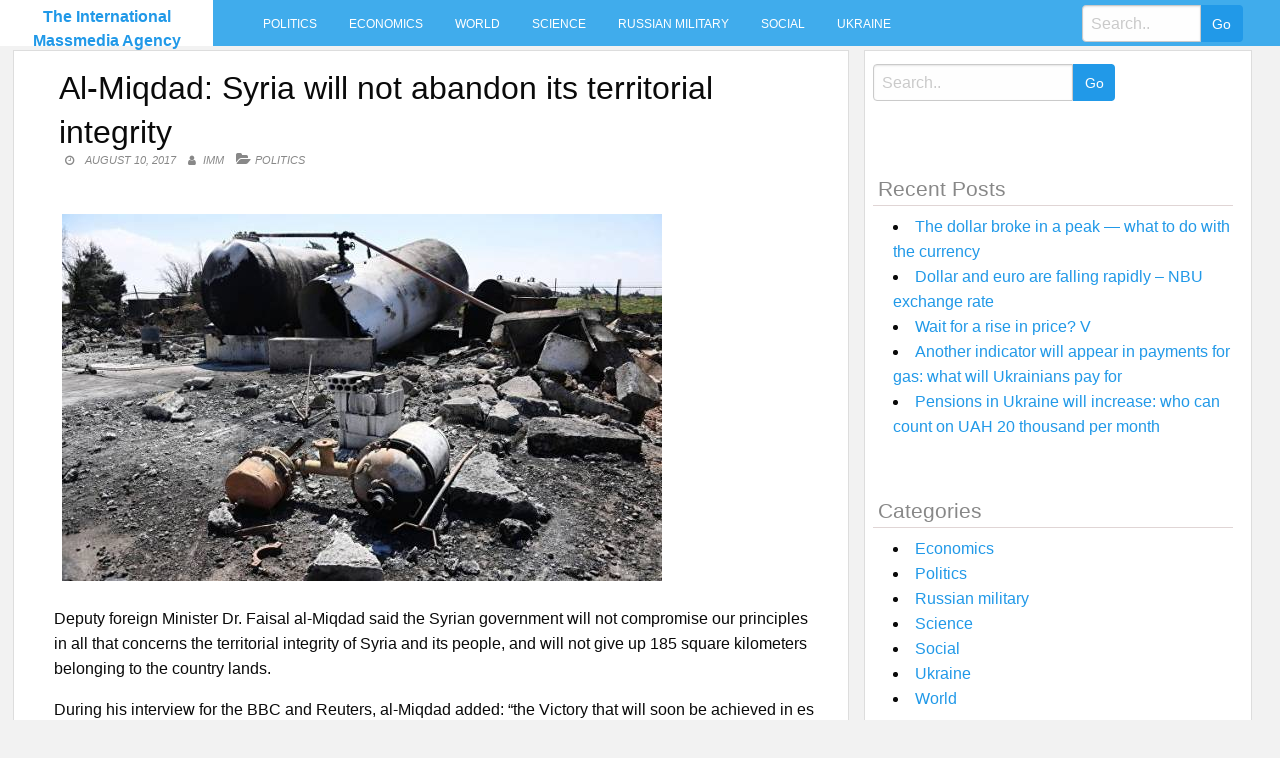

--- FILE ---
content_type: text/html; charset=UTF-8
request_url: https://intmassmedia.com/2017/08/10/al-miqdad-syria-will-not-abandon-its-territorial-integrity/
body_size: 8554
content:
<!DOCTYPE html>
<html lang="en-US"
 xmlns:fb="http://ogp.me/ns/fb#">
<head>
<meta charset="UTF-8">
<meta name="viewport" content="width=device-width, initial-scale=1">
<link rel="profile" href="https://gmpg.org/xfn/11">
<link rel="pingback" href="https://intmassmedia.com/xmlrpc.php">
<title>Al-Miqdad: Syria will not abandon its territorial integrity &#8211; The International Massmedia Agency</title>
<meta name='robots' content='max-image-preview:large' />
<link rel='dns-prefetch' href='//fonts.googleapis.com' />
<link rel='dns-prefetch' href='//s.w.org' />
<link rel="alternate" type="application/rss+xml" title="The International Massmedia Agency &raquo; Feed" href="https://intmassmedia.com/feed/" />
<link rel="alternate" type="application/rss+xml" title="The International Massmedia Agency &raquo; Comments Feed" href="https://intmassmedia.com/comments/feed/" />
<link rel="alternate" type="application/rss+xml" title="The International Massmedia Agency &raquo; Al-Miqdad: Syria will not abandon its territorial integrity Comments Feed" href="https://intmassmedia.com/2017/08/10/al-miqdad-syria-will-not-abandon-its-territorial-integrity/feed/" />
		<script type="text/javascript">
			window._wpemojiSettings = {"baseUrl":"https:\/\/s.w.org\/images\/core\/emoji\/13.1.0\/72x72\/","ext":".png","svgUrl":"https:\/\/s.w.org\/images\/core\/emoji\/13.1.0\/svg\/","svgExt":".svg","source":{"concatemoji":"https:\/\/intmassmedia.com\/wp-includes\/js\/wp-emoji-release.min.js?ver=5.8.12"}};
			!function(e,a,t){var n,r,o,i=a.createElement("canvas"),p=i.getContext&&i.getContext("2d");function s(e,t){var a=String.fromCharCode;p.clearRect(0,0,i.width,i.height),p.fillText(a.apply(this,e),0,0);e=i.toDataURL();return p.clearRect(0,0,i.width,i.height),p.fillText(a.apply(this,t),0,0),e===i.toDataURL()}function c(e){var t=a.createElement("script");t.src=e,t.defer=t.type="text/javascript",a.getElementsByTagName("head")[0].appendChild(t)}for(o=Array("flag","emoji"),t.supports={everything:!0,everythingExceptFlag:!0},r=0;r<o.length;r++)t.supports[o[r]]=function(e){if(!p||!p.fillText)return!1;switch(p.textBaseline="top",p.font="600 32px Arial",e){case"flag":return s([127987,65039,8205,9895,65039],[127987,65039,8203,9895,65039])?!1:!s([55356,56826,55356,56819],[55356,56826,8203,55356,56819])&&!s([55356,57332,56128,56423,56128,56418,56128,56421,56128,56430,56128,56423,56128,56447],[55356,57332,8203,56128,56423,8203,56128,56418,8203,56128,56421,8203,56128,56430,8203,56128,56423,8203,56128,56447]);case"emoji":return!s([10084,65039,8205,55357,56613],[10084,65039,8203,55357,56613])}return!1}(o[r]),t.supports.everything=t.supports.everything&&t.supports[o[r]],"flag"!==o[r]&&(t.supports.everythingExceptFlag=t.supports.everythingExceptFlag&&t.supports[o[r]]);t.supports.everythingExceptFlag=t.supports.everythingExceptFlag&&!t.supports.flag,t.DOMReady=!1,t.readyCallback=function(){t.DOMReady=!0},t.supports.everything||(n=function(){t.readyCallback()},a.addEventListener?(a.addEventListener("DOMContentLoaded",n,!1),e.addEventListener("load",n,!1)):(e.attachEvent("onload",n),a.attachEvent("onreadystatechange",function(){"complete"===a.readyState&&t.readyCallback()})),(n=t.source||{}).concatemoji?c(n.concatemoji):n.wpemoji&&n.twemoji&&(c(n.twemoji),c(n.wpemoji)))}(window,document,window._wpemojiSettings);
		</script>
		<style type="text/css">
img.wp-smiley,
img.emoji {
	display: inline !important;
	border: none !important;
	box-shadow: none !important;
	height: 1em !important;
	width: 1em !important;
	margin: 0 .07em !important;
	vertical-align: -0.1em !important;
	background: none !important;
	padding: 0 !important;
}
</style>
	<link rel='stylesheet' id='wp-block-library-css'  href='https://intmassmedia.com/wp-includes/css/dist/block-library/style.min.css?ver=5.8.12' type='text/css' media='all' />
<link rel='stylesheet' id='level-style-css'  href='https://intmassmedia.com/wp-content/themes/level/style.css?ver=5.8.12' type='text/css' media='all' />
<link rel='stylesheet' id='level-body-font-css'  href='//fonts.googleapis.com/css?family=Open+Sans%3A100%2C300%2C400%2C700&#038;ver=5.8.12' type='text/css' media='all' />
<link rel='stylesheet' id='level-title-font-css'  href='//fonts.googleapis.com/css?family=Open+Sans%3A100%2C300%2C400%2C700&#038;ver=5.8.12' type='text/css' media='all' />
<link rel='stylesheet' id='font-awesome-css'  href='https://intmassmedia.com/wp-content/themes/level/font-awesome/css/font-awesome.min.css?ver=5.8.12' type='text/css' media='all' />
<link rel='stylesheet' id='foundation-min-css-css'  href='https://intmassmedia.com/wp-content/themes/level/foundation/css/foundation.min.css?ver=5.8.12' type='text/css' media='all' />
<link rel='stylesheet' id='level-custom-css-css'  href='https://intmassmedia.com/wp-content/themes/level/css/custom.css?ver=5.8.12' type='text/css' media='all' />
<link rel='stylesheet' id='addtoany-css'  href='https://intmassmedia.com/wp-content/plugins/add-to-any/addtoany.min.css?ver=1.15' type='text/css' media='all' />
<script type='text/javascript' src='https://intmassmedia.com/wp-includes/js/jquery/jquery.min.js?ver=3.6.0' id='jquery-core-js'></script>
<script type='text/javascript' src='https://intmassmedia.com/wp-includes/js/jquery/jquery-migrate.min.js?ver=3.3.2' id='jquery-migrate-js'></script>
<script type='text/javascript' src='https://intmassmedia.com/wp-content/plugins/add-to-any/addtoany.min.js?ver=1.1' id='addtoany-js'></script>
<script type='text/javascript' id='addtoany-js-after'>
window.a2a_config=window.a2a_config||{};a2a_config.callbacks=[];a2a_config.overlays=[];a2a_config.templates={};
(function(d,s,a,b){a=d.createElement(s);b=d.getElementsByTagName(s)[0];a.async=1;a.src="https://static.addtoany.com/menu/page.js";b.parentNode.insertBefore(a,b);})(document,"script");
</script>
<link rel="https://api.w.org/" href="https://intmassmedia.com/wp-json/" /><link rel="alternate" type="application/json" href="https://intmassmedia.com/wp-json/wp/v2/posts/74910" /><link rel="EditURI" type="application/rsd+xml" title="RSD" href="https://intmassmedia.com/xmlrpc.php?rsd" />
<link rel="wlwmanifest" type="application/wlwmanifest+xml" href="https://intmassmedia.com/wp-includes/wlwmanifest.xml" /> 
<meta name="generator" content="WordPress 5.8.12" />
<link rel="canonical" href="https://intmassmedia.com/2017/08/10/al-miqdad-syria-will-not-abandon-its-territorial-integrity/" />
<link rel='shortlink' href='https://intmassmedia.com/?p=74910' />
<link rel="alternate" type="application/json+oembed" href="https://intmassmedia.com/wp-json/oembed/1.0/embed?url=https%3A%2F%2Fintmassmedia.com%2F2017%2F08%2F10%2Fal-miqdad-syria-will-not-abandon-its-territorial-integrity%2F" />
<link rel="alternate" type="text/xml+oembed" href="https://intmassmedia.com/wp-json/oembed/1.0/embed?url=https%3A%2F%2Fintmassmedia.com%2F2017%2F08%2F10%2Fal-miqdad-syria-will-not-abandon-its-territorial-integrity%2F&#038;format=xml" />
<meta property="fb:app_id" content="1229158303843787"/><style type="text/css">.floatingmenu #primary-menu > li.menu-item > ul{background: #20598a !important;}.floatingmenu,.floatingmenu div.large-8.columns{background-color: #40ACEC !important;}.floatingmenu li.page_item a, .floatingmenu li.menu-item a{color: #ffffff !important;}.floatingmenu{position: relative !important;}div#content {clear: both;}</style></head>

<body class="post-template-default single single-post postid-74910 single-format-standard">
    <div id="page" class="site">
	<a class="skip-link screen-reader-text" href="#content">Skip to content</a>
	<div class="off-canvas-wrapper" >
<div class="off-canvas-wrapper-inner"  data-off-canvas-wrapper>
<div class="off-canvas position-left" id="offCanvas" data-off-canvas>
 <div class="input-group"><form role="search" method="get" id="searchform" class="searchform" action="https://intmassmedia.com/" >
	<div><label class="screen-reader-text" for="s">Search for:</label>
	<input type="text" class="input-group-field" placeholder="Search.." value="" name="s" id="s" />
	<input class="input-group-button button" type="submit" id="searchsubmit" value="Go" />
	</div>
	</div>
	</form> 
   
<div class="menu-main-container"><ul id="mobile-menu" class="menu vertical data-drilldown"><li id="menu-item-34" class="menu-item menu-item-type-taxonomy menu-item-object-category current-post-ancestor current-menu-parent current-post-parent menu-item-34"><a href="https://intmassmedia.com/category/politics/">Politics</a></li>
<li id="menu-item-35" class="menu-item menu-item-type-taxonomy menu-item-object-category menu-item-35"><a href="https://intmassmedia.com/category/economics/">Economics</a></li>
<li id="menu-item-36" class="menu-item menu-item-type-taxonomy menu-item-object-category menu-item-36"><a href="https://intmassmedia.com/category/world/">World</a></li>
<li id="menu-item-37" class="menu-item menu-item-type-taxonomy menu-item-object-category menu-item-37"><a href="https://intmassmedia.com/category/science/">Science</a></li>
<li id="menu-item-38" class="menu-item menu-item-type-taxonomy menu-item-object-category menu-item-38"><a href="https://intmassmedia.com/category/rusmilitary/">Russian military</a></li>
<li id="menu-item-39" class="menu-item menu-item-type-taxonomy menu-item-object-category menu-item-39"><a href="https://intmassmedia.com/category/social/">Social</a></li>
<li id="menu-item-40" class="menu-item menu-item-type-taxonomy menu-item-object-category menu-item-40"><a href="https://intmassmedia.com/category/ukraine/">Ukraine</a></li>
</ul></div> 
</div>
<div class="title-bar" data-responsive-toggle="sand"  data-off-canvas-content data-hide-for="large">
<span type="button" data-toggle="offCanvas"><ul class="menu"> <li><span class="levelmobmenu"></span></li>
<li><span class="levelmoblogo">

 		<p class="site-title"><a href="https://intmassmedia.com/" rel="home">The International Massmedia Agency</a></p>
	  </span></li>
<li> <span class="levelmobsearch"></span>
</li></span>
</div>


<div class="floatingmenu">
<div class="row">
<div class="large-2 columns logo">
 		<p class="site-title"><a href="https://intmassmedia.com/" rel="home">The International Massmedia Agency</a></p>
	  
   
</div>
  <div class="large-8 columns">  <nav id="site-navigation" class="main-navigation" role="navigation" itemscope itemtype="http://schema.org/SiteNavigationElement">
			<button class="menu-toggle" aria-controls="primary-menu" aria-expanded="false">Primary Menu</button>
			<div class="menu-main-container"><ul id="primary-menu" class="menu"><li class="menu-item menu-item-type-taxonomy menu-item-object-category current-post-ancestor current-menu-parent current-post-parent menu-item-34"><a href="https://intmassmedia.com/category/politics/">Politics</a></li>
<li class="menu-item menu-item-type-taxonomy menu-item-object-category menu-item-35"><a href="https://intmassmedia.com/category/economics/">Economics</a></li>
<li class="menu-item menu-item-type-taxonomy menu-item-object-category menu-item-36"><a href="https://intmassmedia.com/category/world/">World</a></li>
<li class="menu-item menu-item-type-taxonomy menu-item-object-category menu-item-37"><a href="https://intmassmedia.com/category/science/">Science</a></li>
<li class="menu-item menu-item-type-taxonomy menu-item-object-category menu-item-38"><a href="https://intmassmedia.com/category/rusmilitary/">Russian military</a></li>
<li class="menu-item menu-item-type-taxonomy menu-item-object-category menu-item-39"><a href="https://intmassmedia.com/category/social/">Social</a></li>
<li class="menu-item menu-item-type-taxonomy menu-item-object-category menu-item-40"><a href="https://intmassmedia.com/category/ukraine/">Ukraine</a></li>
</ul></div>		</nav><!-- #site-navigation --></div>
  <div class="large-2 columns socialicon">
  <div class="input-group"><form role="search" method="get" id="searchform" class="searchform" action="https://intmassmedia.com/" >
	<div><label class="screen-reader-text" for="s">Search for:</label>
	<input type="text" class="input-group-field" placeholder="Search.." value="" name="s" id="s" />
	<input class="input-group-button button" type="submit" id="searchsubmit" value="Go" />
	</div>
	</div>
	</form>  
 </div>
</div>
</div>


	<div id="content" class="site-content">
	<div class="row">
	</div> <div class="row">
  <div class="large-8 columns">
 	<div id="primary" class="content-area">
		<main id="main" class="site-main" role="main">
  <div class="row">
 <div class="large-12 columns">
  

			
<article id="post-74910" class="post-74910 post type-post status-publish format-standard has-post-thumbnail hentry category-politics">
	<header class="entry-header">
		<h1 class="entry-title">Al-Miqdad: Syria will not abandon its territorial integrity</h1>
		<div class="entry-meta">
			<span class="posted-on"><a href="https://intmassmedia.com/2017/08/10/al-miqdad-syria-will-not-abandon-its-territorial-integrity/" rel="bookmark"><time class="entry-date published updated" datetime="2017-08-10T20:01:27+03:00">August 10, 2017</time></a></span><span class="byline"> <span class="author vcard"><a class="url fn n" href="https://intmassmedia.com/author/imm/">IMM</a></span></span><span class="cat-links single"><a href="https://intmassmedia.com/category/politics/" rel="category tag">Politics</a></span>		</div><!-- .entry-meta -->
	</header><!-- .entry-header -->

	<div class="entry-content">
		<p><img src="/wp-content/uploads/2017/08/18cf4c5e052d06f6a152a164a1ff1b99.jpg" /></p>
<p>Deputy foreign Minister Dr. Faisal al-Miqdad said the Syrian government will not compromise our principles in all that concerns the territorial integrity of Syria and its people, and will not give up 185 square kilometers belonging to the country lands.</p>
<p>During his interview for the BBC and Reuters, al-Miqdad added: &#8220;the Victory that will soon be achieved in es Sohne, will open the way to a besieged Deir Al-Zor, which does not receive food, water and medication and is rewarded with the reaction of those who call themselves the &#8220;international community&#8221;. We will move in the direction of Deir AZ-Zor and other areas. With regard to Northern, we regret to say that the situation in raqqa and North of the remains disappointing&#8221;.</p>
<p> </p>
<p>The Deputy Minister added that, striking at Syrian army positions in Tape and Jabal Al-Tard and knocking down a Syrian plane, the so-called &#8220;international coalition&#8221; has proved the fact of his cooperation with terrorist forces. For this reason, those who claim to be fighting against terrorism not to attack the Syrian army and its allies who pursue the same goal.</p>
<p>As to supply the Syrian terrorist groups with weapons, al-Miqdad said, &#8220;We don&#8217;t want to quarrel with any of the States, especially in the current conditions.&#8221; He also pointed to the existence of secret U.S. programs to support the militants by which the armed groups have passed all the necessary chemical components, bombs, and shells. Al-Miqdad added: &#8220;We are pleased that this program has been discontinued, as we know from the media.&#8221; The Deputy Minister of the foreign Ministry drew attention to another fact: &#8220;the Known and the UK&#8217;s role in supplying weapons to militants. I believe that the presence of those chemicals that we found indicates that Western countries supply the rebels with chemical weapons, then blame Syrian government.&#8221;</p>
<p>Faisal al-Miqdad said: &#8220;After the unjustified attack of US forces at the air base Shirt, we would not be surprised by any hostile steps America committed unilaterally or jointly with the &#8220;international coalition&#8221;, which at the moment is bombing hospitals and killing innocent people in Deir AZ-Zor and raqqa, accusing the governmental forces&#8221;.</p>
<p>Deputy head of the Syrian foreign Ministry explained that the aim of the campaign waged against Syria, accompanied by accusations of use of chemical weapons is the excuse for those awkward actions that Western countries may implement in the future. All this is due to the fact that efforts to pursue our own goals, indicating that Israel is behind attempts to weaken the Syrian army and distracting its attention from the main struggle for the legitimate historical rights to the Golan heights and the occupied Palestinian land, have not given results.</p>
<p>It was also said that Russia and Syria daily coordinate their actions. As noted Faisal al-Miqdad, &#8220;regardless of, whether the given orders in Moscow or Damascus, their execution is happening in Syria. And those who help to preserve the unity of the country, the Syrian people, independence and sovereignty are our Russian friends. They took part in the events in Syria at the request of the Syrian authorities, because of respect for the sovereignty of the country. At the highest level between the parties is the coordination of all actions on a variety of issues, including technical, and we really appreciate that.&#8221;</p>
<p>With regard to the aspirations of some regions of Syria to hold elections to local authorities, al-Miqdad said: &#8220;If existing conditions allow someone in the clouds to think that this is possible, we want them to come down to earth. Of course, we do not recognize any of the local authorities, except those which have been approved by the Syrian leadership. There are specific conditions and local councils, which exist for a long time, but we do not recognize any of them, except those that aim to ease the life of people. Such bodies at the moment does not exist, and we study the situation of Russia and other interested parties to come to a common vision of the problem. Some groups had made requests, and they are being studied by the relevant departments taking into account the ideas about preserving the unity of the country. And let the dreamers will forget about the incarnation of their evil plans which will not lead to anything but further bloodshed that the Syrian leadership is committed to stop&#8221;.</p>
<div class="addtoany_share_save_container addtoany_content addtoany_content_bottom"><div class="a2a_kit a2a_kit_size_32 addtoany_list" data-a2a-url="https://intmassmedia.com/2017/08/10/al-miqdad-syria-will-not-abandon-its-territorial-integrity/" data-a2a-title="Al-Miqdad: Syria will not abandon its territorial integrity"><a class="a2a_button_facebook" href="https://www.addtoany.com/add_to/facebook?linkurl=https%3A%2F%2Fintmassmedia.com%2F2017%2F08%2F10%2Fal-miqdad-syria-will-not-abandon-its-territorial-integrity%2F&amp;linkname=Al-Miqdad%3A%20Syria%20will%20not%20abandon%20its%20territorial%20integrity" title="Facebook" rel="nofollow noopener" target="_blank"></a><a class="a2a_button_twitter" href="https://www.addtoany.com/add_to/twitter?linkurl=https%3A%2F%2Fintmassmedia.com%2F2017%2F08%2F10%2Fal-miqdad-syria-will-not-abandon-its-territorial-integrity%2F&amp;linkname=Al-Miqdad%3A%20Syria%20will%20not%20abandon%20its%20territorial%20integrity" title="Twitter" rel="nofollow noopener" target="_blank"></a><a class="a2a_button_email" href="https://www.addtoany.com/add_to/email?linkurl=https%3A%2F%2Fintmassmedia.com%2F2017%2F08%2F10%2Fal-miqdad-syria-will-not-abandon-its-territorial-integrity%2F&amp;linkname=Al-Miqdad%3A%20Syria%20will%20not%20abandon%20its%20territorial%20integrity" title="Email" rel="nofollow noopener" target="_blank"></a><a class="a2a_dd addtoany_share_save addtoany_share" href="https://www.addtoany.com/share"></a></div></div><!-- Facebook Comments Plugin for WordPress: http://peadig.com/wordpress-plugins/facebook-comments/ --><h3>Comments</h3><p><fb:comments-count href=https://intmassmedia.com/2017/08/10/al-miqdad-syria-will-not-abandon-its-territorial-integrity/></fb:comments-count> comments</p><div class="fb-comments" data-href="https://intmassmedia.com/2017/08/10/al-miqdad-syria-will-not-abandon-its-territorial-integrity/" data-numposts="10" data-width="100%" data-colorscheme="light"></div>			</div><!-- .entry-content -->

	<footer class="entry-footer">
		<span class="cat-links">Posted in <a href="https://intmassmedia.com/category/politics/" rel="category tag">Politics</a></span>	</footer><!-- .entry-footer -->
</article><!-- #post-## -->	
<div class="row small-up-1 medium-up-2 large-up-4 postbox">
<div class="columns rand">

<a title="Explosion at French nuclear power plants: the reasons of the incident" href="https://intmassmedia.com/2017/02/10/explosion-at-french-nuclear-power-plants-the-reasons-of-the-incident/" rel="bookmark">
<a href="https://intmassmedia.com/2017/02/10/explosion-at-french-nuclear-power-plants-the-reasons-of-the-incident/" rel="bookmark"><img width="296" height="210" src="https://intmassmedia.com/wp-content/uploads/2017/02/77_main_new.1486669139-296x210.jpg" class="attachment-post-thumbnail size-post-thumbnail wp-post-image" alt="" loading="lazy" /></a>
<h4><a title="Explosion at French nuclear power plants: the reasons of the incident" href="https://intmassmedia.com/2017/02/10/explosion-at-french-nuclear-power-plants-the-reasons-of-the-incident/" rel="bookmark">Explosion at French nuclear power plants: the reasons of the incident</a></h4>
</div>
<div class="columns rand">

<a title="The foreign Ministry of Finland told about the limits to maintain sanctions against Russia" href="https://intmassmedia.com/2017/03/13/the-foreign-ministry-of-finland-told-about-the-limits-to-maintain-sanctions-against-russia/" rel="bookmark">
<a href="https://intmassmedia.com/2017/03/13/the-foreign-ministry-of-finland-told-about-the-limits-to-maintain-sanctions-against-russia/" rel="bookmark"><img width="296" height="210" src="https://intmassmedia.com/wp-content/uploads/2017/03/322c470f6052ff455408233bf2a854b7-296x210.jpg" class="attachment-post-thumbnail size-post-thumbnail wp-post-image" alt="" loading="lazy" /></a>
<h4><a title="The foreign Ministry of Finland told about the limits to maintain sanctions against Russia" href="https://intmassmedia.com/2017/03/13/the-foreign-ministry-of-finland-told-about-the-limits-to-maintain-sanctions-against-russia/" rel="bookmark">The foreign Ministry of Finland told about the limits to maintain sanctions against Russia</a></h4>
</div>
<div class="columns rand">

<a title="Poroshenko said that he did not want to be President" href="https://intmassmedia.com/2017/03/04/poroshenko-said-that-he-did-not-want-to-be-president/" rel="bookmark">
<a href="https://intmassmedia.com/2017/03/04/poroshenko-said-that-he-did-not-want-to-be-president/" rel="bookmark"><img width="296" height="210" src="https://intmassmedia.com/wp-content/uploads/2017/03/834db2c8bdbcda79ede2853647166e7c-296x210.jpg" class="attachment-post-thumbnail size-post-thumbnail wp-post-image" alt="" loading="lazy" /></a>
<h4><a title="Poroshenko said that he did not want to be President" href="https://intmassmedia.com/2017/03/04/poroshenko-said-that-he-did-not-want-to-be-president/" rel="bookmark">Poroshenko said that he did not want to be President</a></h4>
</div>
<div class="columns rand">

<a title="It became known, what airport to fly Ryanair" href="https://intmassmedia.com/2017/04/26/it-became-known-what-airport-to-fly-ryanair/" rel="bookmark">
<a href="https://intmassmedia.com/2017/04/26/it-became-known-what-airport-to-fly-ryanair/" rel="bookmark"><img width="296" height="210" src="https://intmassmedia.com/wp-content/uploads/2017/04/8b69a72f02a23129b606330312359b1f-296x210.jpg" class="attachment-post-thumbnail size-post-thumbnail wp-post-image" alt="" loading="lazy" /></a>
<h4><a title="It became known, what airport to fly Ryanair" href="https://intmassmedia.com/2017/04/26/it-became-known-what-airport-to-fly-ryanair/" rel="bookmark">It became known, what airport to fly Ryanair</a></h4>
</div>
<div class="columns rand">

<a title="Russia insists on &#8220;smart bombs&#8221;" href="https://intmassmedia.com/2017/04/09/russia-insists-on-smart-bombs/" rel="bookmark">
<a href="https://intmassmedia.com/2017/04/09/russia-insists-on-smart-bombs/" rel="bookmark"><img width="296" height="210" src="https://intmassmedia.com/wp-content/uploads/2017/04/237753139099f51ee8f2fc80bf4b76ba-296x210.jpg" class="attachment-post-thumbnail size-post-thumbnail wp-post-image" alt="" loading="lazy" /></a>
<h4><a title="Russia insists on &#8220;smart bombs&#8221;" href="https://intmassmedia.com/2017/04/09/russia-insists-on-smart-bombs/" rel="bookmark">Russia insists on &#8220;smart bombs&#8221;</a></h4>
</div>
<div class="columns rand">

<a title="As the Memorandum with the IMF will change the life of Ukrainians: the new communal and pension reform" href="https://intmassmedia.com/2017/02/22/as-the-memorandum-with-the-imf-will-change-the-life-of-ukrainians-the-new-communal-and-pension-reform/" rel="bookmark">
<a href="https://intmassmedia.com/2017/02/22/as-the-memorandum-with-the-imf-will-change-the-life-of-ukrainians-the-new-communal-and-pension-reform/" rel="bookmark"><img width="296" height="210" src="https://intmassmedia.com/wp-content/uploads/2017/02/8ea6ea6cc777a32614c9c2a3a5eb6a2a-296x210.jpg" class="attachment-post-thumbnail size-post-thumbnail wp-post-image" alt="" loading="lazy" /></a>
<h4><a title="As the Memorandum with the IMF will change the life of Ukrainians: the new communal and pension reform" href="https://intmassmedia.com/2017/02/22/as-the-memorandum-with-the-imf-will-change-the-life-of-ukrainians-the-new-communal-and-pension-reform/" rel="bookmark">As the Memorandum with the IMF will change the life of Ukrainians: the new communal and pension reform</a></h4>
</div>
<div class="columns rand">

<a title="The international court of justice has named the date when you will announce the decision under the claim of Ukraine against Russia" href="https://intmassmedia.com/2017/04/11/the-international-court-of-justice-has-named-the-date-when-you-will-announce-the-decision-under-the-claim-of-ukraine-against-russia/" rel="bookmark">
<a href="https://intmassmedia.com/2017/04/11/the-international-court-of-justice-has-named-the-date-when-you-will-announce-the-decision-under-the-claim-of-ukraine-against-russia/" rel="bookmark"><img width="296" height="210" src="https://intmassmedia.com/wp-content/uploads/2017/04/afdd8d20b0e94a30ce17fa8961657557-296x210.jpg" class="attachment-post-thumbnail size-post-thumbnail wp-post-image" alt="" loading="lazy" /></a>
<h4><a title="The international court of justice has named the date when you will announce the decision under the claim of Ukraine against Russia" href="https://intmassmedia.com/2017/04/11/the-international-court-of-justice-has-named-the-date-when-you-will-announce-the-decision-under-the-claim-of-ukraine-against-russia/" rel="bookmark">The international court of justice has named the date when you will announce the decision under the claim of Ukraine against Russia</a></h4>
</div>
<div class="columns rand">

<a title="How did the prices in Ukraine: in the state statistics service has estimated the level of inflation" href="https://intmassmedia.com/2020/07/12/how-did-the-prices-in-ukraine-in-the-state-statistics-service-has-estimated-the-level-of-inflation/" rel="bookmark">
<a href="https://intmassmedia.com/2020/07/12/how-did-the-prices-in-ukraine-in-the-state-statistics-service-has-estimated-the-level-of-inflation/"><img src="https://intmassmedia.com/wp-content/themes/level/images/thumb.jpg" class="blog-post-img"></a>
<h4><a title="How did the prices in Ukraine: in the state statistics service has estimated the level of inflation" href="https://intmassmedia.com/2020/07/12/how-did-the-prices-in-ukraine-in-the-state-statistics-service-has-estimated-the-level-of-inflation/" rel="bookmark">How did the prices in Ukraine: in the state statistics service has estimated the level of inflation</a></h4>
</div>
	
		 </div>			
	<nav class="navigation post-navigation" role="navigation" aria-label="Posts">
		<h2 class="screen-reader-text">Post navigation</h2>
		<div class="nav-links"><div class="nav-previous"><a href="https://intmassmedia.com/2017/08/10/why-the-chinese-were-forbidden-from-discussing-putin-in-social-networks/" rel="prev">Why the Chinese were forbidden from discussing Putin in social networks</a></div><div class="nav-next"><a href="https://intmassmedia.com/2017/08/10/putin-will-not-change-in-response-to-the-lifting-of-sanctions-in-ukraine-explained-the-motives-of-the-kremlin/" rel="next">Putin will not change in response to the lifting of sanctions in Ukraine, explained the motives of the Kremlin</a></div></div>
	</nav>		</div>
</div>
			
				
		</main><!-- #main -->
	</div><!-- #primary -->
	</div><!-- #column -->
  <div class="large-4 columns">
<div id="secondary" class="widget-area" role="complementary">
	<aside id="sidebarid search-2" class="widget levelsidebar widget_search"><div class="input-group"><form role="search" method="get" id="searchform" class="searchform" action="https://intmassmedia.com/" >
	<div><label class="screen-reader-text" for="s">Search for:</label>
	<input type="text" class="input-group-field" placeholder="Search.." value="" name="s" id="s" />
	<input class="input-group-button button" type="submit" id="searchsubmit" value="Go" />
	</div>
	</div>
	</form></aside>
		<aside id="sidebarid recent-posts-2" class="widget levelsidebar widget_recent_entries">
		<h2 class="widget-title">Recent Posts</h2>
		<ul>
											<li>
					<a href="https://intmassmedia.com/2021/11/08/the-dollar-broke-in-a-peak-what-to-do-with-the-currency/">The dollar broke in a peak — what to do with the currency</a>
									</li>
											<li>
					<a href="https://intmassmedia.com/2021/11/08/dollar-and-euro-are-falling-rapidly-nbu-exchange-rate/">Dollar and euro are falling rapidly &#8211; NBU exchange rate</a>
									</li>
											<li>
					<a href="https://intmassmedia.com/2021/11/07/wait-for-a-rise-in-price-v/">Wait for a rise in price? V</a>
									</li>
											<li>
					<a href="https://intmassmedia.com/2021/11/07/another-indicator-will-appear-in-payments-for-gas-what-will-ukrainians-pay-for/">Another indicator will appear in payments for gas: what will Ukrainians pay for</a>
									</li>
											<li>
					<a href="https://intmassmedia.com/2021/11/07/pensions-in-ukraine-will-increase-who-can-count-on-uah-20-thousand-per-month/">Pensions in Ukraine will increase: who can count on UAH 20 thousand per month</a>
									</li>
					</ul>

		</aside><aside id="sidebarid categories-2" class="widget levelsidebar widget_categories"><h2 class="widget-title">Categories</h2>
			<ul>
					<li class="cat-item cat-item-3"><a href="https://intmassmedia.com/category/economics/">Economics</a>
</li>
	<li class="cat-item cat-item-2"><a href="https://intmassmedia.com/category/politics/">Politics</a>
</li>
	<li class="cat-item cat-item-6"><a href="https://intmassmedia.com/category/rusmilitary/">Russian military</a>
</li>
	<li class="cat-item cat-item-5"><a href="https://intmassmedia.com/category/science/">Science</a>
</li>
	<li class="cat-item cat-item-7"><a href="https://intmassmedia.com/category/social/">Social</a>
</li>
	<li class="cat-item cat-item-8"><a href="https://intmassmedia.com/category/ukraine/">Ukraine</a>
</li>
	<li class="cat-item cat-item-4"><a href="https://intmassmedia.com/category/world/">World</a>
</li>
			</ul>

			</aside></div><!-- #secondary -->
</div>

	</div><!-- #page --></div><!-- #content -->
<div id="footer-widget">
<div class="row">
<div class="large-3 columns">
	</div>
<div class="large-3 columns">
	</div>
<div class="large-3 columns">
	</div> 
<div class="large-3 columns">
	</div>
</div>
</div>

	<footer id="colophon" role="contentinfo">
	<div class="site-footer">
		<div class="row">
		<div class="small-12 medium-6 large-6 columns">
		<div class="site-info">
			Theme: <a href="https://www.insertcart.com/product/level-wordpress-theme/">Level</a>
			<span class="sep"> | </span>
			&copy; 2025 The International Massmedia Agency. All Rights Reserved. 		</div><!-- .site-info -->
		<div class="menu-main-container"><ul id="footerhorizontal" class="menu"><li class="menu-item menu-item-type-taxonomy menu-item-object-category current-post-ancestor current-menu-parent current-post-parent menu-item-34"><a href="https://intmassmedia.com/category/politics/">Politics</a></li>
<li class="menu-item menu-item-type-taxonomy menu-item-object-category menu-item-35"><a href="https://intmassmedia.com/category/economics/">Economics</a></li>
<li class="menu-item menu-item-type-taxonomy menu-item-object-category menu-item-36"><a href="https://intmassmedia.com/category/world/">World</a></li>
<li class="menu-item menu-item-type-taxonomy menu-item-object-category menu-item-37"><a href="https://intmassmedia.com/category/science/">Science</a></li>
<li class="menu-item menu-item-type-taxonomy menu-item-object-category menu-item-38"><a href="https://intmassmedia.com/category/rusmilitary/">Russian military</a></li>
<li class="menu-item menu-item-type-taxonomy menu-item-object-category menu-item-39"><a href="https://intmassmedia.com/category/social/">Social</a></li>
<li class="menu-item menu-item-type-taxonomy menu-item-object-category menu-item-40"><a href="https://intmassmedia.com/category/ukraine/">Ukraine</a></li>
</ul></div>	
		</div>
		<div class="small-12 medium-6 large-6 columns social">
				</div>
		</div>
		</div>
	</footer><!-- #colophon -->
<script type='text/javascript' id='wp_power_stats-js-extra'>
/* <![CDATA[ */
var PowerStatsParams = {"ajaxurl":"https:\/\/intmassmedia.com\/wp-admin\/admin-ajax.php","ci":"YTo0OntzOjEyOiJjb250ZW50X3R5cGUiO3M6NDoicG9zdCI7czo4OiJjYXRlZ29yeSI7czoxOiIyIjtzOjEwOiJjb250ZW50X2lkIjtpOjc0OTEwO3M6NjoiYXV0aG9yIjtzOjM6IklNTSI7fQ==.bdde5a29af0f4f5fb4e06d215268b180"};
/* ]]> */
</script>
<script type='text/javascript' src='https://intmassmedia.com/wp-content/plugins/wp-power-stats/wp-power-stats.js' id='wp_power_stats-js'></script>
<script type='text/javascript' src='https://intmassmedia.com/wp-content/themes/level/js/navigation.js?ver=20120206' id='level-navigation-js'></script>
<script type='text/javascript' src='https://intmassmedia.com/wp-content/themes/level/js/skip-link-focus-fix.js?ver=20130115' id='level-skip-link-focus-fix-js'></script>
<script type='text/javascript' src='https://intmassmedia.com/wp-content/themes/level/foundation/js/foundation.core.js' id='foundation-core-js'></script>
<script type='text/javascript' src='https://intmassmedia.com/wp-content/themes/level/foundation/js/foundation.min.js' id='foundation-js-js'></script>
<script type='text/javascript' src='https://intmassmedia.com/wp-content/themes/level/foundation/js/foundation.offcanvas.js' id='foundation-offcanvas-js'></script>
<script type='text/javascript' src='https://intmassmedia.com/wp-content/themes/level/js/loadscripts.js?ver=1.0' id='level-loadscripts-js'></script>
<script type='text/javascript' src='https://intmassmedia.com/wp-includes/js/wp-embed.min.js?ver=5.8.12' id='wp-embed-js'></script>
<!-- Facebook Comments Plugin for WordPress: http://peadig.com/wordpress-plugins/facebook-comments/ -->
<div id="fb-root"></div>
<script>(function(d, s, id) {
  var js, fjs = d.getElementsByTagName(s)[0];
  if (d.getElementById(id)) return;
  js = d.createElement(s); js.id = id;
  js.src = "//connect.facebook.net/en_US/sdk.js#xfbml=1&appId=1229158303843787&version=v2.3";
  fjs.parentNode.insertBefore(js, fjs);
}(document, 'script', 'facebook-jssdk'));</script>
</div></div>
</body>
</html>

--- FILE ---
content_type: text/html; charset=UTF-8
request_url: https://intmassmedia.com/wp-admin/admin-ajax.php
body_size: -285
content:
843828.f5740b16d15aea3456bc6e2f08ec167c

--- FILE ---
content_type: text/css
request_url: https://intmassmedia.com/wp-content/themes/level/css/custom.css?ver=5.8.12
body_size: 7452
content:
@media print {
 a[href]:after {
    content: none !important;
  }
  #content #secondary, #primary #secondary{
	 
	  display:none;
  }
}
@media only screen and (min-width: 64em) {
    .title-bar {
        display: none !important
    }
}

@media only screen and (max-width: 40em) {
    footer .social {
        text-align: center !important
    }
    .floatingmenu {
        display: none
    }
}

@media screen and (min-width: 40em) and (max-width: 63.9375em) {
    .floatingmenu li.page_item a,
    .floatingmenu li.menu-item a {
        padding: 0.96rem 1rem
    }
    .floatingmenu {
        height: auto !important
    }
    #masthead {
        margin-bottom: 112px
    }
}

a {
    outline: none !important
}

h2 {
    font-size: 2rem;
	line-height: 1.1;
}

h3 {
    font-size: 1.6rem !important
}

h4 {
    font-size: 1.375rem !important
}

h5 {
    font-size: 1.1rem !important
}

h6 {
    font-size: 0.95rem !important
}
.row.small-up-1.medium-up-2.large-up-4.postbox {
    margin-top: 5px;
}
.rand h4 a {
    font-size: 1rem
}
.rand h4{
	line-height:1.1;
}
body {
    background: #f2f2f2;
    word-wrap: break-word
}

.header-area {
    text-align: center
}

body .top-bar-section,
#masthead > div.header-area,
ul#primary-menu,
div#content,
div.footer-widgets,
.site-footer,
.site-info {
    width: 98%;
    margin: 0 auto;
    max-width: 1440px
}

p.site-title {
    padding-top: 5px;
    line-height: 1.5rem;
    text-align: center
}

h1.site-title {
    line-height: 2rem;
    padding: 0 4px;
    text-align: center
}

p.site-title a,
h1.site-title a {
    font-size: 1rem;
    font-weight: bold
}

div#content {
    margin-top: 50px
}

.floatingmenu li.page_item a,
.floatingmenu li.menu-item a {
    display: block;
    padding: 0.7rem 1rem;
    line-height: 20px
}

.floatingmenu div.large-8.columns {
    background-color: #40ACEC;
    border: none
}

.floatingmenu {
    height: 46px;
    background-color: #40ACEC;
    min-width: 1257px;
    position: fixed;
    z-index: 98;
    width: 100%;
    margin-bottom: -46px
}

div.floatingmenu > div > div.large-2.logo {
    background: #ffffff;
    max-height: 46px;
    padding: 0
}

span ul.menu img.site-logo.attachment-medium {
    width: 50%;
    margin-left: 20%;
    height: auto
}

img.site-logo.attachment-medium {
    height: 46px
}

.off-canvas-wrapper-inner.is-off-canvas-open.is-open-left .title-bar ul.menu li span::before {
    font-family: FontAwesome;
    content: "\f00d";
    pointer-events: none
}

.off-canvas-wrapper-inner .title-bar ul.menu li span::before {
    font-family: FontAwesome;
    content: "\f0c9";
    pointer-events: none
}

.off-canvas-wrapper-inner.is-off-canvas-open.is-open-left li.page_item:hover {
    background: #333333
}

.off-canvas-wrapper-inner.is-off-canvas-open.is-open-left li {
    list-style: none
}

.off-canvas-wrapper-inner.is-off-canvas-open.is-open-left ul {
    margin-left: 0
}

.off-canvas-wrapper-inner.is-off-canvas-open.is-open-left li.page_item a {
    display: block;
    padding: 0.7rem 1rem;
    line-height: 1
}

.off-canvas-wrapper-inner.is-off-canvas-open.is-open-left li.page_item a,
.off-canvas-wrapper-inner.is-off-canvas-open.is-open-left .menu > li > a {
    color: #CBCBCB;
    border-bottom: 1px solid;
    border-color: #515151
}

div#offCanvas {
    background: #3C3C3C
}

.off-canvas-wrapper-inner.is-off-canvas-open.is-open-left .menu.vertical > li:hover {
    background: #333333
}

.floatingmenu li.page_item a,
.floatingmenu li.menu-item a {
    color: #ffffff;
    padding-top: 14px;
    font-size: 0.78rem;
    text-transform: uppercase;
    min-height: 46px
}

#primary-menu > li > ul > li.menu-item-has-children > a:after,
#primary-menu > li.menu-item.menu-item-has-children> a:after,
.main-navigation > li.menu-item-has-children > a:after {
    font-size: 13px;
    content: "\f0d7";
    font: normal normal normal 14px/1 FontAwesome;
    color: #fff;
    padding: 5px
}

.main-navigation li.current-menu-item,
.main-navigation ul ul a:hover,
.main-navigation ul ul a.focus,
.main-navigation li:hover > a,
.main-navigation li.focus > a,
.floatingmenu li.menu-item a:hover {
    background: #247fb5
}

.main-navigation ul ul ul a,
.floatingmenu li.menu-item > ul > li > a,
.floatingmenu li.menu-item > ul > a {
    padding: 12px
}

.main-navigation ul ul ul {
    background: #20598a
}

.floatingmenu #primary-menu > li.menu-item > ul {
    background: #20598a
}

div.title-bar > span > ul {
    cursor: pointer
}

nav.top-bar ul.left ul.top-bar-menu li a:hover,
nav.top-bar .top-bar-section ul.right li a:hover,
nav.top-bar {
    background: #333333
}

nav.top-bar ul.left ul.top-bar-menu li a,
nav.top-bar .top-bar-section ul.left ul.top-bar-menu li ul.sub-menu li a,
nav.top-bar .top-bar-section ul.right li a,
nav.top-bar {
    background: #20598A
}

#searchform {
    padding-top: 5px
}

#s {
    width: 65%;
    float: left;
    height: 37px;
    border-top-left-radius: 4px;
    border-bottom-left-radius: 4px;
    max-width: 200px;
    -webkit-transition: all 0.4s linear;
    -moz-transition: all 0.4s linear;
    transition: all 0.4s linear
}

#s:hover,
#s:focus {
    width: 77%;
    -webkit-transition: all 0.4s linear;
    -moz-transition: all 0.4s linear;
    transition: all 0.4s linear
}

input#searchsubmit::before {
    font: normal normal normal 14px/1 FontAwesome;
    content: "\f002";
    z-index: 999
}

#searchsubmit {
    float: left;
    padding: 5px;
    height: 37px;
    border-top-right-radius: 4px;
    border-bottom-right-radius: 4px;
    width: 42px
}

.titlepage,
.search-result-title {
    font-size: 1.2rem;
    color: #fff;
    background: rgba(233, 26, 68, 0.8);
    padding: 11px;
    float: left;
    box-shadow: -8px 8px 0px #BFBDBD;
    margin: 24px
}

img.attachment-post-thumbnail:hover {
    opacity: 0.8
}

#big-display {
    background-color: #FAFAFA;
    margin-top: 20px;
    margin-bottom: 30px;
    border: 1px solid;
    border-color: #ddd;
    padding: 0px
}

.pricing-table {
    float: left;
    min-width: 28%;
    margin-right: 1.65%;
    margin-left: 1.65% !important
}

.large-12 .front-label {
    padding: 8px;
    float: left;
    font-size: 1.2rem;
    min-width: 14%
}

.ticker {
    height: 42px;
    overflow: hidden;
    line-height: 42px;
    background: #333
}

.ticker li span {
    background-color: #2b2b2b;
    border-right: 1px solid #909090;
    color: #FFF;
    padding: 18px;
    margin-right: 5px;
    font-size: 20px
}

.ticker li i {
    color: #ffffff;
    font-size: 20px;
    padding: 4px 6px 0px 5px
}

.ticker a:hover {
    color: #D8D8D8
}

.ticker a {
    color: #ffffff;
    font-size: 15px;
    margin: 7px 9px 0px 14px;
    position: absolute;
    background: #333
}

#random-post .latest-post a {
    color: #EA1515
}

.latest-post a {
    font-weight: bold;
    font-size: 15px
}

.latest-post img:hover {
    opacity: 0.4
}

.latest-post img {
    width: 125px;
    height: 125px;
    float: left;
    margin-right: 8px;
    text-align: center;
    -moz-transition: all 0.6s ease-in-out;
    -webkit-transition: all 0.6s ease-in-out;
    -o-transition: all 0.6s ease-in-out;
    -ms-transition: all 0.6s ease-in-out;
    transition: all 0.6s ease-in-out
}

#random-post .latest-post .desc p {
    font-size: 0.8rem
}

.latest-post .desc {
    max-height: 44px;
    overflow: hidden
}

.latest-post .clear {
    clear: both
}

.latest-post img:hover,
.latest-post img.attachment-post-thumbnail:hover {
    opacity: 0.5
}

dl,
ol,
ul {
    list-style-position: inside !important
}

article.sticky {
    position: relative;
    width: auto;
    z-index: initial
}

p#breadcrumbs a {
    color: #5f5f5f
}

p#breadcrumbs {
    border-bottom: 1px solid #e3e4e4;
    padding: 10px 10px 10px 5px;
    margin-bottom: 0;
    color: #5f5f5f;
    font-size: 0.8rem
}

.entry-content img {
    padding: .53em;
    background: #fff
}

#page {
    margin: 0 auto;
    overflow: hidden
}

#content {
    margin-top: 2%
}

div.row {
    max-width: 82rem
}

.tagcloud a:hover {
    background-color: #008CBA;
    color: #fff
}

.tagcloud a {
    font-size: 13px !important;
    display: inline-block;
    padding: 0 10px;
    min-height: 28px;
    line-height: 28px;
    border: 1px solid;
    margin: 2px 0;
    -webkit-transform: all 0.2s;
    -moz-transform: all 0.2s;
    -ms-transform: all 0.2s;
    -o-transform: all 0.2s;
    transform: all 0.2s;
    -webkit-transition: all 0.2s;
    transition: all 0.2s
}

.wp-caption {
    border: 1px solid #e9e4e3;
    padding: 10px 10px 0px 10px
}

span.vcard {
    border: none;
    padding: 0
}

.nav-previous a:before {
    content: "\f137";
    font: normal normal normal 14px/1 FontAwesome;
    padding: 5px;
    color: #9B9B9B;
    font-size: 1rem
}

.nav-next a:after {
    content: "\f138";
    font: normal normal normal 14px/1 FontAwesome;
    padding: 5px;
    color: #9B9B9B;
    font-size: 1rem
}

p.form-allowed-tags {
    display: none
}

#commentform > p.comment-form-comment > label:before {
    content: "\f0e5";
    font: normal normal normal 14px/1 FontAwesome;
    padding: 5px;
    color: #9B9B9B;
    font-size: 1rem
}

a.myacc:before {
    content: "\f007";
    font: normal normal normal 14px/1 FontAwesome;
    padding: 5px;
    font-size: 1rem
}

a.myacclo:before {
    content: "\f13e";
    font: normal normal normal 14px/1 FontAwesome;
    padding: 5px;
    font-size: 1rem
}

a.cart-contents:before {
    content: "\f07a";
    font: normal normal normal 14px/1 FontAwesome;
    padding: 5px;
    font-size: 1rem
}

#commentform > p.comment-form-comment > label {
    display: block;
    margin-bottom: 0.88889rem;
    padding: 0.33333rem 0.5rem 0.5rem;
    position: relative;
    bottom: -14px;
    clear: both;
    background: #f2f2f2;
    border: 1px solid;
    color: #333333;
    border-color: #cccccc;
    -webkit-border-top-right-radius: 3px;
    -webkit-border-top-left-radius: 3px;
    border-top-right-radius: 3px;
    border-top-left-radius: 3px;
    border-bottom: 0
}

h2.comments-title {
    font-size: 21px !important;
    padding: 13px 0px
}

h2.comments-title:before {
    content: "\f086";
    font: normal normal normal 14px/1 FontAwesome;
    padding: 5px;
    font-size: 20px
}

ol.comment-list,
ol.children {
    list-style: none
}

article.comment-body {
    display: inline-block !important;
    -webkit-appearance: none;
    -moz-appearance: none;
    border-radius: 0;
    background-color: #FFFFFF;
    border-style: solid;
    border-width: 1px;
    border-color: #cccccc;
    box-shadow: inset 0 1px 2px rgba(0, 0, 0, 0.1);
    color: rgba(0, 0, 0, 0.75);
    display: block;
    font-family: inherit;
    font-size: 0.875rem;
    margin: 0 0 1rem 3.5%;
    width: 96.5%;
    -webkit-box-sizing: border-box;
    -moz-box-sizing: border-box;
    box-sizing: border-box;
    -webkit-transition: border-color 0.15s linear, background 0.15s linear;
    -moz-transition: border-color 0.15s linear, background 0.15s linear;
    -ms-transition: border-color 0.15s linear, background 0.15s linear;
    -o-transition: border-color 0.15s linear, background 0.15s linear;
    transition: border-color 0.15s linear, background 0.15s linear
}

div.vcard {
    display: block;
    margin: 0;
    border: 0;
    padding: 0
}

footer.comment-meta {
    display: block;
    margin-bottom: 0.88889rem;
    padding: 0.33333rem 0.5rem 0.5rem;
    position: relative;
    clear: both;
    background: #f2f2f2;
    border-bottom: 1px solid;
    color: #333333;
    border-color: #cccccc
}

footer > div.comment-author.vcard > b {
    margin-left: 2%
}

div.comment-metadata {
    margin: 10px 0 0 9%
}

footer > div.comment-metadata > a time:before {
    content: "\f017";
    font: normal normal normal 14px/1 FontAwesome;
    padding: 2px
}

footer .social {
    text-align: right;
    line-height: 1
}

div.comment-content {
    padding: 1rem
}

.reply a.comment-reply-link:hover {
    background: #3B7A9F
}

.reply a.comment-reply-link {
    color: #FEFEFE;
    float: right;
    background: #40ACEC;
    padding: 5px
}

div.replybutton {
    float: right;
    margin-bottom: 0px;
    padding: 12px 20px 11px 9px
}

input#submit {
    padding: 14px
}

.reply a.comment-reply-link:before {
    content: "\f112";
    font: normal normal normal 14px/1 FontAwesome;
    padding: 5px
}

.odd div.comment-author.vcard > img {
    margin-bottom: -10px;
    width: auto;
    height: auto;
    border: 1px solid;
    padding: 5px;
    border-color: #ddd;
    border-radius: 5px 20px 5px
}

.even div.comment-author.vcard > img {
    margin-bottom: -10px;
    width: auto;
    height: auto;
    border: 1px solid;
    padding: 5px;
    border-color: #ddd;
    border-radius: 5px 20px 5px
}

.even article.comment-body {
    background-color: #FFFFFF
}

.odd article.comment-body {
    background-color: #F7F7F7
}

ul.right #searchform > div > div > div > div.small-2.columns > input {
    height: 30px;
    margin-top: -1px;
    padding-right: 17px;
    background: #f04124;
    border-radius: 4px
}

#searchform > div > div > div > div.small-2.columns > input {
    text-indent: -9999px;
    z-index: 1
}

#searchform > div > div > div > div.small-2.columns {
    max-width: 39px;
    position: absolute;
    left: 78%
}

ul.right #searchform > div > div > div > div.small-2.columns > i {
    margin: 41% 0 0 57%
}

#searchform > div > div > div > div.small-2.columns > i {
    position: absolute;
    color: #FFFFFF;
    margin: 25% 0 0 57%;
    z-index: 2;
    cursor: pointer
}

.author-bio {
    border: 1px solid;
    padding: 10px;
    border-color: #ddd
}

.author-bio img {
    border: 1px solid;
    padding: 5px;
    border-color: #ddd
}

.author-title {
    font-weight: bold;
    text-transform: uppercase
}

.author-meta i.fa-globe {
    color:
}

.author-meta i.fa-envelope {
    color:
}

.author-meta i.fa-facebook-official {
    color: #3b5998
}

.author-meta i.fa-youtube-square {
    color: #bb0000
}

.author-meta i.fa-twitter-square {
    color: #00aced
}

.author-meta i.fa-pinterest-square {
    color: #cb2027
}

.author-meta i.fa-google-plus-square {
    color: #dd4b39
}

.author-meta i.fa-rss-square {
    color: #ff9900
}

.author-meta i.fa-instagram {
    background-color: #ffffff;
    padding: 0;
    font-size: 24px;
    margin-right: 4px;
    color: #125688
}

.author-meta i:hover {
    color: #8C8C8C
}

.author-meta i {
    font-size: 24px;
    margin-right: 4px
}

div.author-bio > ul > li > div.large-2.columns {
    padding-left: 0;
    padding-right: 0
}

.widget {
    word-wrap: break-word
}

#sidebarid.widget {
    border: 1px solid;
    border-color: #ddd;
    background: #fff;
    padding: 7px
}

h1.widget-title {
    font-size: 1.2rem;
    background: #333333;
    color: #fff;
    padding: 8px;
    clear: both;
    position: relative;
    border-bottom: 4px solid #FF4646
}

.tabs-content > .content {
    padding: 5px 0px 0px 0px !important
}

.sidebarwidget1 {
    margin-bottom: 2px;
    list-style: none;
    border-bottom: 1px solid #F2F2F2;
    padding: 10px
}

.sidebarwidget1 a {
    float: none;
    color: #404040;
    font-size: 0.8rem;
    font-weight: bold
}

.sidebarwidget1 img {
    float: left;
    margin: 2px 12px 4px 0;
    border: 1px solid #dedbd1;
    height: 65px;
    width: 65px
}

.sidebarwidget1 .clear {
    clear: both
}

#panel2-2,
#panel2-1 {
    border: 1px solid #bbb
}

.tabs dd,
.tabs .tab-title #panel2-2,
.tabs dd.active a,
.tabs .tab-title.active a {
    margin-bottom: -1px
}

.tabs dd > a,
.tabs .tab-title > a {
    border: 1px solid #bbb;
    font-size: 14px !important;
    font-weight: bold;
    color: #676767 !important;
    border-bottom-width: 4px
}

.widgetinfo,
.widgetinfo a {
    font-size: 12px;
    font-weight: bold;
    color: #A0A0A0
}

#comments span.prefix {
    padding: 5px
}

#comments {
    padding: 1%
}

ol.comment-list {
    margin-left: 0
}

.woocommerce .woocommerce-message {
    border-top-color: #20598A;
    border-right: 1px solid #ddd;
    border-left: 1px solid #ddd;
    border-bottom: 1px solid #ddd
}

.woocommerce div.product form.cart .variations select {
    max-width: 92% !important;
    min-width: 74% !important
}
.cart_totals h2,
.cross-sells h2 {
	font-size:1.5rem
}

.woocommerce div.product form.cart .variations td.label {
    background: transparent;
    padding: 16px 12px
}

div#random-post > h4::before,
div.related.products > h2::before {
    content: "\f074";
    padding: 8px;
    font: normal normal normal 14px/1 FontAwesome
}

div#random-post > h4 {
    background: #2B94DE;
    float: left;
    color: #fff;
    padding: 10px;
    margin-bottom: 3%;
    border-radius: 3px;
    font-size: 1rem !important
}

div.related.products > h2 {
    background: #008CBA;
    float: left;
    color: #fff;
    padding: 10px;
    margin-bottom: 3%;
    font-size: 1.2rem !important;
    border-radius: 3px
}

.woocommerce div.product div.images img {
    padding: 9px;
    border-top: none
}

.woocommerce ul.products li.product,
.woocommerce-page ul.products li.product {
    background-color: #ffffff
}

a.added_to_cart.wc-forward {
    display: none
}

.woocommerce #respond input#submit.alt,
.woocommerce a.button.alt,
.woocommerce button.button.alt,
.woocommerce input.button.alt {
    background: #f78828;
    border: 1px solid #da7532;
    background: linear-gradient(to bottom, #f78828 0, #dd771f 100%);
    font-weight: bold;
    box-shadow: none
}

.woocommerce div.product form.cart .button:before {
    content: "\f07a";
    font: normal normal normal 14px/1 FontAwesome;
    padding: 1px 6px 0px 0px;
    font-size: 1.1rem
}

.woocommerce div.product .woocommerce-tabs .panel {
    background-color: #ffffff;
    padding: 20px;
    margin-top: 0px;
    border-top: 0px
}

.woocommerce div.product .woocommerce-tabs ul.tabs li {
    border-radius: 0px
}

.woocommerce div.product .woocommerce-tabs .panel h2 {
    font-size: 1.3rem;
    margin-bottom: 24px
}

.woocommerce p.myaccount_user {
    padding: 21px;
    border-color: #DBDBDB;
    color: #333333;
    border: 1px solid #e9e9e9;
    overflow: hidden;
    background-color: #f5f5f5
}

div.summary.entry-summary > div.woosingle-sidebar2 > div {
    background: #ffffff
}

.woocommerce ul.products li.product .button {
    margin: 0px 0px 0px 5px;
    background-color: transparent;
    float: left;
    font-size: 75%;
    color: #578CBC
}

.product-details-container {
    border-bottom: 1px solid #e7e6e6;
    padding-bottom: 20px;
    min-height: 50px;
    margin-top: -22px
}

.product-buttons a {
    display: block;
    position: relative;
    -moz-box-sizing: border-box;
    box-sizing: border-box;
    padding-left: 16px;
    width: auto;
    max-width: 49%;
    line-height: inherit;
    font-size: 12px;
    text-shadow: none
}

.product-details {
    padding: 20px 15px 0px 15px
}

.product .product-buttons {
    padding-bottom: 12px;
    padding-top: 12px;
    margin: 0 15px;
    margin-top: 4px;
    border-top: 1px solid #EBEAEA
}

.product-buttons .add_to_cart_button:before,
.product-buttons .product_type_simple:before {
    content: "\f07a";
    font: normal normal normal 14px/1 FontAwesome;
    margin-top: -2px
}

.product-buttons .show_details_button {
    float: right;
    margin: 5px 5px 5px 5px
}

.product-buttons .show_details_button:before {
    content: "\f0c9";
    font: normal normal normal 14px/1 FontAwesome;
    margin-top: 2px
}

.product-buttons a:before {
    position: absolute;
    margin-left: -16px;
    font: normal normal normal 14px/1 FontAwesome;
    color: inherit
}

.products > li {
    border: 1px solid #efefef;
    border-bottom-width: 2px
}

.woocommerce span.onsale {
    min-height: 32px;
    min-width: 32px;
    padding: 4px;
    font-size: 11px;
    font-weight: 800;
    position: absolute;
    text-align: center;
    line-height: 32px;
    top: 6px;
    left: 6px;
    margin: 0;
    -webkit-border-radius: 18px;
    border-radius: 18px;
    background: #0AC765;
    text-shadow: none;
    color: #fff;
    box-shadow: none;
    border-bottom-right-radius: 0px
}

.woocommerce ul.products li.product .onsale {
    top: -10px;
    right: auto;
    left: -10px;
    margin: auto;
    -webkit-backface-visibility: hidden;
    display: block;
    z-index: 98;
    color: #fff;
    line-height: 39px;
    text-align: center;
    position: absolute;
    padding: 0px 5px;
    pointer-events: none
}

.product-images {
    display: block;
    text-align: center;
    position: relative
}

.product-images .crossfade-images {
    white-space: nowrap;
    display: block
}

.product-images .crossfade-images .helper {
    display: inline-block;
    height: 100%;
    vertical-align: middle
}

.product-images .crossfade-images:hover img:not(.hover-image) {
    opacity: 0
}

.product-images .crossfade-images:hover .hover-image {
    opacity: 1 !important
}

.product-images .crossfade-images img {
    -webkit-transition: opacity 0.5s ease-in-out;
    -moz-transition: opacity 0.5s ease-in-out;
    -o-transition: opacity 0.5s ease-in-out;
    transition: opacity 0.5s ease-in-out;
    position: relative;
    z-index: 50;
    min-width: 100%;
    vertical-align: middle
}

.product-images .crossfade-images .hover-image {
    position: absolute;
    left: 0;
    right: 0;
    margin: 0 auto;
    opacity: 0
}

div.summary.entry-summary > div.product_meta {
    padding: 10px;
    font-size: 0.8rem
}

div.summary.entry-summary > div.product_meta > span:before {
    content: "\f115";
    font: normal normal normal 14px/1 FontAwesome;
    padding: 5px
}

.woocommerce div.product .woocommerce-tabs ul.tabs li a,
.woocommerce div.product .woocommerce-tabs ul.tabs li.active a {
    padding: 12px 8px 12px 15px
}

.woocommerce div.product .woocommerce-tabs ul.tabs .reviews_tab:before {
    content: "\f0e5";
    font: normal normal normal 14px/1 FontAwesome;
    left: 11px;
    top: 15px;
    font-size: 1rem
}

.woocommerce div.product .woocommerce-tabs ul.tabs .description_tab:before {
    content: "\f0c9";
    font: normal normal normal 14px/1 FontAwesome;
    left: 14px;
    top: 17px
}

.woocommerce .order_details {
    background: #F5F5F5;
    border: 1px solid rgba(0, 0, 0, .1);
    padding: 15px;
    color: #888
}

.woocommerce .order_details li.order:before {
    content: "\f138";
    font: normal normal normal 14px/1 FontAwesome;
    font-size: 1.7rem;
    position: absolute;
    margin-left: -33px;
    margin-top: 0px;
    color: yellowgreen
}

.woocommerce .order_details li.total:before {
    content: "\f156";
    font: normal normal normal 14px/1 FontAwesome;
    font-size: 1.7rem;
    position: absolute;
    margin-left: -30px;
    margin-top: 0px;
    color: yellowgreen
}

.woocommerce .order_details li.method:before {
    content: "\f09d";
    font: normal normal normal 14px/1 FontAwesome;
    font-size: 1.7rem;
    position: absolute;
    margin-left: -39px;
    margin-top: 0px;
    color: yellowgreen
}

.woocommerce .order_details li.date:before {
    content: "\f017";
    font: normal normal normal 14px/1 FontAwesome;
    font-size: 1.7rem;
    position: absolute;
    margin-left: -33px;
    margin-top: 0px;
    color: yellowgreen
}

.woocommerce .order_details li {
    margin-left: 2rem
}

.woocommerce #reviews #comments ol.commentlist li img.avatar {
    width: 42px
}

.woocommerce-cart .cart-collaterals .cart_totals table {
    border-left: 1px solid #DDD
}

.woocommerce-cart .cart-collaterals .cart_totals table td,
.woocommerce-cart .cart-collaterals .cart_totals table th {
    padding-left: 10px
}

input#coupon_code {
    width: 53% !important
}

.backtoup {
    -webkit-appearance: none;
    -moz-appearance: none;
    border-radius: 0;
    border-style: solid;
    border-width: 0;
    cursor: pointer;
    font-family: "Helvetica Neue", Helvetica, Roboto, Arial, sans-serif;
    font-weight: normal;
    line-height: normal;
    margin: 0 0 1.25rem;
    position: relative;
    text-align: center;
    text-decoration: none;
    display: inline-block;
    padding: 1rem 2rem 1.0625rem 2rem;
    font-size: 1rem;
    background-color: #008CBA !important;
    border-color: #007095;
    color: #FFFFFF;
    transition: background-color 300ms ease-out
}

backtoup:hover,
backtoup:focus {
    background-color: #007095
}

backtoup:hover,
backtoup:focus {
    color: #FFFFFF
}

.scrollup {
    width: 2%;
    padding-left: 15px !important;
    padding-bottom: 6px !important;
    text-align: center !important;
    padding-top: 9px !important;
    float: left;
    position: fixed !important;
    bottom: 0px;
    z-index: 99999;
    right: 3.7%;
    margin: 0 !important
}

.scrollup a:hover {
    text-decoration: none;
    color: #ffffff;
    opacity: 0.5
}

#bbpress-forums div.wp-editor-container {
    border: 1px solid #DFD9D9
}

#bbpress-forums fieldset.bbp-form input {
    border: 1px solid #DFD9D9;
    padding: 7px
}

#bbpress-forums fieldset.bbp-form label {
    font-weight: bolder
}

#bbp_topic_submit {
    background: #e74847;
    cursor: pointer;
    font-weight: bold;
    font-size: 14px;
    border: none;
    padding: 12px 16px;
    color: #fff;
    margin: 20px;
    border-radius: 4px
}

div#footer-widget {
    background-color: #ffffff;
    padding-top: 22px;
    margin-top: 14px;
    border: 1px solid;
    border-color: #ddd
}

.footerwidgetarea {
    background-color: #363839;
    color: #8c8989;
    padding-top: 22px
}

.footerwidgetarea h1.widget-title {
    color: #D3D3D3;
    font-size: 1.2rem;
    padding: 10px
}

#wp-calendar > caption {
    background-color: #fff;
    border: 1px solid #ddd;
    padding: 8px;
    color: #333
}

.bottom-menu-1 {
    overflow: auto
}

.footerwidgetarea abbr[title] {
    color: #8C836D
}

#colophon {
    width: 100%;
    background-color: #4b4c4d;
    padding-top: 15px;
    padding-bottom: 15px;
    display: table;
    color: #ADABAB;
    float: none
}

#colophon a:active,
#colophon a:visited,
#colophon a:hover {
    color: #fff
}

#colophon a {
    color: #578CBC
}

#colophon .footer-social {
    text-align: right;
    float: right
}

i.fa-shopping-cart,
i.fa-unlock-alt,
i.fa-comments-o,
i.fa-tags,
i.fa-external-link,
i.fa-envelope-o,
i.fa-user,
i.fa-clock-o,
i.fa-folder-open-o {
    padding: 5px
}

i.fa-facebook {
    padding: 10px;
    margin-right: 3px;
    color: #ffffff
}

i.fa-google-plus {
    padding: 10px;
    margin-right: 3px;
    color: #ffffff
}

i.fa-twitter {
    padding: 10px;
    margin-right: 3px;
    color: #ffffff
}

i.fa-rss {
    padding: 10px;
    margin-right: 3px;
    color: #ffffff
}

i.fa-youtube {
    color: #578CBC;
    padding: 10px;
    margin-right: 3px;
    color: #ffffff
}

i.fa-linkedin {
    padding: 10px;
    margin-right: 3px;
    color: #ffffff
}

i.fa-pinterest {
    padding: 10px;
    margin-right: 3px;
    color: #ffffff
}

i.fa-instagram {
    padding: 10px;
    margin-right: 3px;
    color: #ffffff
}

i.fa-flickr {
    padding: 10px;
    margin-right: 3px;
    color: #ffffff
}

i.fa-skype {
    padding: 10px;
    margin-right: 3px;
    color: #ffffff
}

i.fa-vimeo-square {
    padding: 10px;
    margin-right: 3px;
    color: #ffffff
}

i.fa-dribbble {
    padding: 10px;
    margin-right: 3px;
    color: #ffffff
}

i.fa-facebook:hover {
    color: #3b5998;
    background-color: #ffffff
}

i.fa-google-plus:hover {
    color: #dd4b39;
    background-color: #ffffff
}

i.fa-twitter:hover {
    color: #00aced;
    background-color: #ffffff
}

i.fa-rss:hover {
    color: #ff9900;
    background-color: #ffffff
}

i.fa-youtube:hover {
    color: #bb0000;
    background-color: #ffffff
}

i.fa-linkedin:hover {
    color: #007bb6;
    background-color: #ffffff
}

i.fa-pinterest:hover {
    color: #cb2027;
    background-color: #ffffff
}

i.fa-instagram:hover {
    color: #517fa4;
    background-color: #ffffff
}

i.fa-flickr:hover {
    color: #ff0084;
    background-color: #ffffff
}

i.fa-skype:hover {
    color: #00aff0;
    background-color: #ffffff
}

i.fa-vimeo-square:hover {
    color: #aad450;
    background-color: #ffffff
}

i.fa-dribbble:hover {
    color: #ea4c89;
    background-color: #ffffff
}

.top-bar-section .has-dropdown > a:hover + .dropdown,
.top-bar-section .has-dropdown > a:focus + .dropdown {
    position: static !important;
    height: auto;
    width: auto;
    overflow: visible;
    clip: auto;
    display: block;
    position: absolute !important
}

.product_list_widget a.remove {
    float: left;
    width: 15px;
    height: 15px
}

.socialicon {
    max-height: 47px;
    overflow: hidden
}

ul.pagination span.current {
    padding: 4px 10px;
    background-color: #21A08B;
    color: #fff;
    border-radius: 4px
}

.pagination {
    clear: both
}

ul.page-numbers {
    text-align: center
}

.orbit-container .orbit-slides-container {
    overflow: hidden;
    position: fixed;
    height: 440px !important
}

.orbit-container .orbit-slides-container img {
    width: 100%
}

.orbit-container .orbit-slides-container > * .orbit-caption {
    position: fixed !important
}

select {
    height: 2.6125rem !important
}

.contact-form label.name:before {
    content: "\f007";
    font: normal normal normal 14px/1 FontAwesome;
    padding: 5px;
    font-size: 1rem
}

.contact-form label.email:before {
    content: "\f003";
    font: normal normal normal 14px/1 FontAwesome;
    padding: 5px;
    font-size: 1rem
}

.contact-form label.url:before {
    content: "\f08e";
    font: normal normal normal 14px/1 FontAwesome;
    padding: 5px;
    font-size: 1rem
}

.contact-form label.textarea:before {
    content: "\f0e5";
    font: normal normal normal 14px/1 FontAwesome;
    padding: 5px;
    font-size: 1rem
}

.woosingle-sidebar2 {
    position: relative;
    margin-top: -10px
}

.woosingle-sidebar2 .icon-bar {
    background: #fff
}

.icon-bar.five-up label,
.icon-bar.five-up i {
    color: #ffffff;
    font-size: 1.2rem
}

.icon-bar.five-up .item {
    padding: 10px
}

.icon-bar > a:hover i,
.icon-bar > a i,
.icon-bar .item i.fa-facebook:hover,
.icon-bar .item i.twitter:hover,
.icon-bar .item i.google-plus:hover,
.icon-bar .item i.pinterest-p:hover,
.icon-bar .item i.envelope:hover,
.icon-bar .item i.fa-facebook,
.icon-bar .item i.twitter,
.icon-bar .item i.google-plus,
.icon-bar .item i.pinterest-p,
.icon-bar .item i.envelope {
    padding: 0;
    border-radius: 0;
    background-color: transparent !important
}

.icon-bar > a.facebook:hover,
.icon-bar > a.twitter:hover,
.icon-bar > a.google:hover,
.icon-bar > a.pinterest:hover,
.icon-bar > a.envelope:hover {
    opacity: 0.8
}

.icon-bar > a.facebook {
    background-color: #3b5998 !important
}

.icon-bar > a.twitter {
    background-color: #00aced !important
}

.icon-bar > a.google {
    background-color: #dd4b39 !important
}

.icon-bar > a.pinterest {
    background-color: #cb2027 !important
}

.icon-bar > a.envelope {
    background-color: #517fa4 !important
}

#content #secondary,
#primary #secondary {
    padding-right: 10px;
	border: 1px solid;
    border-color: #ddd;
    background: #fff;
	margin-bottom: 5px;

}

#random-post .latest-post img,
#random-post .latest-post img.attachment-post-thumbnail {
    height: 95px;
    width: 90px
}

#random-post {
    margin-top: 20px
}

.postbox article.post,
.large-8.columns {
    border: 1px solid;
    border-color: #ddd;
    background: #fff;
    word-wrap: break-word
}

.large-8.columns {
    padding-left: 2%
}

.large-8.columns article.page,
.large-8.columns article.post {
    padding: 15px
}

div.entry-meta {
    margin-top: -10px;
    font-size: 0.6875rem;
    text-transform: uppercase;
    font-style: italic
}

div.entry-meta .vcard .fn {
    font-weight: normal;
    font-size: 0.6875rem
}

article footer.entry-footer {
    border-top: 1px solid #ddd;
    font-size: 0.9rem;
    text-transform: capitalize;
    line-height: 18px;
    padding: 10px
}

.postbox .entry-footer {
    height: auto;
    text-transform: capitalize;
    line-height: 18px;
    padding: 10px;
    padding-bottom: 1px
}

header.entry-header {
    padding-left: 5px;
    padding-right: 5px;
    padding-bottom: 14px
}

h1.entry-title {
    font-size: 2rem
}

h2.entry-title a {
    font-size: 1.5rem;
    color: #333
}

.postbox span.cat-links a {
    text-transform: uppercase;
    color: #8a8c8e;
    font-weight: bold;
    font-size: 10px
}

span.cat-links.single::before {
    content: "\f07c";
    font: normal normal normal 14px/1 FontAwesome;
    padding: 4px
}

span.cat-links.single,
span.cat-links.single a {
    color: #888888
}

span.tags-links a::before {
    content: "\f02c";
    font: normal normal normal 14px/1 FontAwesome;
    padding: 4px
}

span.tags-links > a {
    padding-left: 0px
}

span.edit-link::before {
    content: "\f044";
    font: normal normal normal 14px/1 FontAwesome;
    font-size: 100%;
    padding: 5px 4px 6px 8px
}

.entry-meta span.posted-on,
.entry-meta span.posted-on a {
    color: #888888;
    padding-right: 4px
}

.entry-meta span.posted-on::before {
    content: "\f017";
    font: normal normal normal 14px/1 FontAwesome;
    font-size: 100%;
    padding: 6px 6px 5px 6px;
    margin-right: 5px
}

.entry-meta span.byline a {
    padding: 5px 8px 5px 5px;
    color: #888888
}

.entry-meta span.byline::before {
    content: "\f007";
    font: normal normal normal 14px/1 FontAwesome;
    font-size: 100%;
    color: #888888;
    padding: 4px;
    margin-right: -5px;
    color: #888888
}

span.comments-link a {
    background: #E2E2E2;
    padding: 5px 8px 5px 8px
}

span.comments-link a:hover {
    background: #20598A;
    color: #ffffff
}

span.comments-link::before {
    content: "\f0e6";
    font: normal normal normal 14px/1 FontAwesome;
    font-size: 100%;
    color: #ffffff;
    padding: 5px 8px 6px 8px;
    background: #20598A;
    margin-left: 6px;
    margin-right: -3px
}

.entry-content {
    margin-bottom: 2%;
    word-wrap: break-word
}

blockquote {
    border-left: 4px solid #FF6363
}

div.widgetinfo > span.byline {
    display: none
}

div.widgetinfo > span.posted-on::before {
    content: "\f017";
    font: normal normal normal 14px/1 FontAwesome;
    font-size: 100%;
    padding: 6px 5px 5px 2px
}

footer > span.comments-link > a {
    color: #20598A
}

.taxonomy-description {
    border: 1px solid #ddd;
    padding: 10px;
    background-color: #f7f7f7;
    margin: 17px;
    clear: both
}

div.tabs-content address {
    font-size: 14px
}

div.tabs-content h3 {
    border-bottom: 1px solid #ddd;
    padding-bottom: 10px
}

div.tabs-content h2 {
    clear: none;
    margin-top: -21px;
    overflow: hidden;
    border-bottom: 1px solid #ddd;
    padding-bottom: 10px
}

.woocommerce div.tabs-content .active {
    margin-left: 22%;
    border: 1px solid #DDD;
    max-width: 78%;
    padding: 15px !important;
    min-height: 174px
}

.woocommerce-page .entry-content {
    border-bottom: none
}
h2.woocommerce-loop-product__title {
    font-size: 1.2rem !important;
}
div.related.products > h2::before {
    content: "\f074";
    padding: 8px;
    font: normal normal normal 14px/1 FontAwesome
}

div.related.products > h2 {
    background: #008CBA;
    float: left;
    color: #fff;
    padding: 10px;
    margin-bottom: 3%;
    font-size: 1.2rem !important;
    border-radius: 3px
}

.tabs dd,
.tabs .tab-title #panel2-2,
.tabs dd.active a,
.tabs .tab-title.active a {
    border-bottom: 1px solid #e1e1e1
}

.panel h1,
.panel h2,
.panel h3,
.panel h4,
.panel h5,
.panel h6,
.panel p,
.panel li,
.panel dl {
    font-family: 'Open Sans', sans-serif;
    color: rgb(85, 85, 85)
}

div.summary.entry-summary > div.product_meta > span a:before {
    background: #20598A;
    color: #ffffff;
    padding: 4px 4px 6px 8px
}

#div.summary.entry-summary > div.product_meta > span > a {
    color: #D4D4D4;
    background: #333;
    padding: 5px 8px
}

#div.summary.entry-summary > div.product_meta > span > a:hover {
    background: #20598A;
    color: #ffffff
}

.footerwidgetarea h1.widget-title {
    color: #D3D3D3;
    font-size: 1.2rem;
    padding: 8px 5px 8px 0;
    font-weight: bold
}

#content > div.large-12.columns.belownavi {
    margin-top: 0 !important
}

ul.tabs.wc-tabs {
    border: none
}

.woocommerce ul.products li.product,
.woocommerce-page ul.products li.product {
    padding: 5px
}

.tabs dd.active a,
.tabs .tab-title.active a {
    margin-right: 3px;
    border-bottom: 1px solid #fff;
    border-top: 5px solid #F34D4D;
    margin-left: 3px
}

#bbpress-forums .bbp-forum-info .bbp-forum-content,
#bbpress-forums p.bbp-topic-meta {
    margin: 4px 0 5px 35px;
    color: #8E8E8E
}

#bbpress-forums ul.bbp-lead-topic,
#bbpress-forums ul.bbp-topics,
#bbpress-forums ul.bbp-forums,
#bbpress-forums ul.bbp-replies,
#bbpress-forums ul.bbp-search-results {
    border: 1px solid #CCC
}

#bbp_search_submit {
    padding: 10px 22px;
    margin-left: -3px
}

div.bbp-breadcrumb,
div.bbp-topic-tags {
    background: #F9F9F9;
    border: 1px solid #ddd;
    padding: 9px 10px 0;
    margin-bottom: 10px
}

#bbpress-forums > div.bbp-breadcrumb > p,
#bbpress-forums > div.bbp-breadcrumb > p > a {
    font-size: 13px
}

#subscription-toggle {
    padding: 5px;
    position: absolute;
    background: #FDFDFD;
    margin-left: 12px;
    border: 1px solid #ddd
}

#subscription-toggle::before {
    content: "\f003";
    font: normal normal normal 14px/1 FontAwesome;
    padding: 5px
}

.bbp-reply-content #subscription-toggle {
    padding: 0;
    background: transparent;
    position: relative;
    border: none
}

div.bbp-template-notice.info {
    border: #E0E0E0 1px solid;
    background-color: #F5F5F5;
    position: relative;
    margin-top: 10px
}

.popularpost {
    margin-left: 3px;
    list-style: none
}

.popularpost a:hover {
    color: #EFEFEF
}

.popularpost a {
    float: none;
    line-height: 28px;
    background-color: rgba(255, 13, 13, 0.5);
    color: #FFF;
    padding: 3px;
    font-weight: bold
}

.popularpost img {
    float: left;
    height: 75px;
    width: 75px;
    margin-right: 10px
}

.popularpost .clear {
    clear: both
}

#fes-info {
    font-size: 0.9rem;
    padding: 8px
}

#fes-form {
    background: rgb(250, 191, 64);
    padding: 10px;
    color: #fff;
    -webkit-box-shadow: 0px 0px 5px 0px rgba(0, 0, 0, 0.75);
    -moz-box-shadow: 0px 0px 5px 0px rgba(0, 0, 0, 0.75);
    box-shadow: 0px 0px 5px 0px rgba(0, 0, 0, 0.75);
    margin-bottom: 15px
}

#fes-submit:before {
    content: "\f0e0";
    font: normal normal normal 14px/1 FontAwesome
}

p#subscribe-submit {
    text-align: center
}

p#subscribe-submit input[type="submit"]:hover {
    background-color: #3B7A9F
}

p#subscribe-submit input[type="submit"] {
    background-color: #2199E8;
    color: #fff;
    padding: 10px;
    border: 0
}

iframe {
    max-width: 100%
}

#buddypress div.activity-meta a {
    color: #ffffff
}

#buddypress table.forum tr td.label,
#buddypress table.messages-notices tr td.label,
#buddypress table.notifications tr td.label,
#buddypress table.notifications-settings tr td.label,
#buddypress table.profile-fields tr td.label,
#buddypress table.wp-profile-fields tr td.label {
    width: 100%;
    color: #333;
    background: transparent;
    padding: 10px;
    font-size: small;
    line-height: normal
}

#buddypress div.profile h4 {
    padding: 10px
}

div#item-nav > div.item-list-tabs ul li {
    border-right: 1px solid #ddd
}

div#item-nav > div.item-list-tabs#object-nav {
    border: 1px solid #ddd
}

div#item-body > div.item-list-tabs#subnav ul li.last {
    margin-top: 0;
    display: flex
}

#buddypress div.item-list-tabs#subnav ul li.last > label {
    padding: 7px 10px 2px 5px
}

div#item-body > div.item-list-tabs#subnav ul li {
    border-right: 1px solid #ddd
}

div#item-body > div.item-list-tabs#subnav {
    border: 1px solid #ddd
}

#buddypress div.item-list-tabs ul li.last select {
    border-top: 0;
    height: 2.2rem !important;
    font-size: 14px;
    border-right: 0;
    border-bottom: 0;
    padding-right: 20px
}

ul#footerhorizontal {
    margin-left: 0
}

#footerhorizontal ul {
    margin: 5px;
    padding: 0;
    list-style-type: none !important;
    list-style: none;
    list-style-image: none
}

#footerhorizontal li {
    display: inline;
    list-style: none
}

ul#footerhorizontal li a {
    list-style: none;
    text-decoration: none;
    font-size: 0.8rem;
    display: inline;
    padding: 2px
}

#footerhorizontal li::after {
    content: "\007c";
    padding: 3px
}

#footerhorizontal li:last-child:after {
    content: ''
}
/*--------------------------------------------------------------
# Page Navigation
--------------------------------------------------------------*/
.pagination a, .pagination button{
	
    border: 1px solid #ddd;
}
ul.pagination span.current{
    padding: 6px 12px;
	background-color: #21A08B;
  color: #fff;
  border-radius: 4px;
}

.pagination{
    clear: both;
}
ul.page-numbers{
   text-align: center;
}

--- FILE ---
content_type: application/javascript; charset=utf-8
request_url: https://intmassmedia.com/wp-content/themes/level/js/loadscripts.js?ver=1.0
body_size: -406
content:
(function($) {

    $(document).foundation();	
	
})(jQuery);

